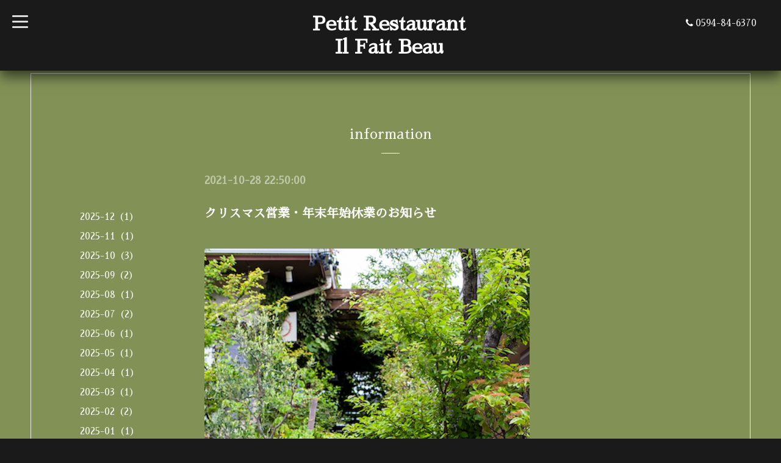

--- FILE ---
content_type: text/css
request_url: https://ilfaitbeau.jp/assets/drawer/drawer.min.css
body_size: 2136
content:
/*!
 * jquery-drawer - A small CSS3 and jQuery plugin for app style drawer menu.
 * @version v2.4.0
 * @link    http://git.blivesta.com/drawer
 * @author  blivesta
 * @license MIT
 */body.drawer-navbar.drawer-fixed{padding-top:0}.drawer-main{position:fixed;z-index:5300;top:0;overflow:hidden;width:280px;height:100%}.drawer-left .drawer-main{left:-280px;-webkit-transition:-webkit-transform .4s cubic-bezier(.19,1,.22,1);-o-transition:-o-transform .4s cubic-bezier(.19,1,.22,1);transition:transform .4s cubic-bezier(.19,1,.22,1);-webkit-transform:translate3d(-280px,0,0);transform:translate3d(-280px,0,0)}.drawer-left.drawer-open .drawer-main{left:0;-webkit-transform:translate3d(0,0,0);transform:translate3d(0,0,0)}.drawer-right .drawer-main{right:-280px;-webkit-transition:-webkit-transform .4s cubic-bezier(.19,1,.22,1);-o-transition:-o-transform .4s cubic-bezier(.19,1,.22,1);transition:transform .4s cubic-bezier(.19,1,.22,1);-webkit-transform:translate3d(280px,0,0);transform:translate3d(280px,0,0)}.drawer-right.drawer-open .drawer-main{right:0;-webkit-transform:translate3d(0,0,0);transform:translate3d(0,0,0)}.drawer-top .drawer-main{width:100%;height:auto;max-height:100%;-webkit-transition:-webkit-transform .4s cubic-bezier(.19,1,.22,1);-o-transition:-o-transform .4s cubic-bezier(.19,1,.22,1);transition:transform .4s cubic-bezier(.19,1,.22,1);-webkit-transform:translate3d(0,-100%,0);transform:translate3d(0,-100%,0)}.drawer-top.drawer-open .drawer-main{-webkit-transform:translate3d(0,0,0);transform:translate3d(0,0,0)}.drawer-overlay{position:relative}.drawer-left .drawer-hamburger{left:0;-webkit-transform:translateX(0)translateY(0);-ms-transform:translateX(0)translateY(0);-o-transform:translateX(0)translateY(0);transform:translateX(0)translateY(0)}.drawer-left.drawer-open .drawer-hamburger{-webkit-transform:translateX(280px)translateY(0);-ms-transform:translateX(280px)translateY(0);-o-transform:translateX(280px)translateY(0);transform:translateX(280px)translateY(0)}.drawer-right .drawer-hamburger{right:0;-webkit-transform:translateX(0)translateY(0);-ms-transform:translateX(0)translateY(0);-o-transform:translateX(0)translateY(0);transform:translateX(0)translateY(0)}.drawer-right.drawer-open .drawer-hamburger{-webkit-transform:translateX(-280px)translateY(0);-ms-transform:translateX(-280px)translateY(0);-o-transform:translateX(-280px)translateY(0);transform:translateX(-280px)translateY(0)}.drawer-top .drawer-hamburger{right:0}.drawer-top.drawer-open .drawer-hamburger{z-index:5400;right:0}.drawer-overlay-upper{position:fixed;z-index:5200;height:100%;width:100%;left:0;top:0;display:none;background-color:#000;background-color:rgba(0,0,0,.5)}.drawer-open .drawer-overlay-upper{display:block!important}.drawer-hamburger{background:0;position:fixed;display:block;top:0;padding:20px;width:66px;height:60px;background-color:transparent;border:0;z-index:5100;outline:0}.drawer-hamburger:hover{cursor:pointer}.drawer-hamburger-icon{position:relative;display:block;margin-top:10px}.drawer-hamburger-icon,.drawer-hamburger-icon:before,.drawer-hamburger-icon:after{height:3px;width:100%;border-radius:1px;background-color:#ddd;-webkit-transition:all .4s cubic-bezier(.19,1,.22,1);-o-transition:all .4s cubic-bezier(.19,1,.22,1);transition:all .4s cubic-bezier(.19,1,.22,1)}.drawer-hamburger-icon:before,.drawer-hamburger-icon:after{position:absolute;content:" ";top:-9px;left:0}.drawer-hamburger-icon:after{top:9px}.drawer-open .drawer-hamburger-icon{background-color:transparent}.drawer-open .drawer-hamburger-icon:before,.drawer-open .drawer-hamburger-icon:after{top:0}.drawer-open .drawer-hamburger-icon:before{-webkit-transform:rotate(45deg);-ms-transform:rotate(45deg);-o-transform:rotate(45deg);transform:rotate(45deg)}.drawer-open .drawer-hamburger-icon:after{-webkit-transform:rotate(-45deg);-ms-transform:rotate(-45deg);-o-transform:rotate(-45deg);transform:rotate(-45deg)}.drawer-default{background-color:#222;-webkit-box-shadow:inset 0 0 0 #000;-webkit-box-shadow:inset 0 0 0 rgba(0,0,0,.5);box-shadow:inset 0 0 0 #000;box-shadow:inset 0 0 0 rgba(0,0,0,.5)}.drawer-default+.drawer-overlay{background-color:#fff}.drawer-default li,.drawer-default a,.drawer-default .drawer-brand{position:relative;display:block}.drawer-default a{text-decoration:none}.drawer-default a:hover,.drawer-default a:focus{text-decoration:underline}.drawer-default .drawer-brand a{padding:20px 15px;color:#fff;font-size:22px}.drawer-default .drawer-brand a:hover{color:#555}.drawer-default .drawer-brand>img{display:block}.drawer-default .drawer-footer{position:relative;padding:0 15px;height:50px;line-height:50px;background-color:transparent}.drawer-default .drawer-footer span:before,.drawer-default .drawer-footer span:after{content:" ";display:block}.drawer-default ul{margin:0;padding:0;list-style:none}.drawer-default .drawer-menu-item{padding:15px 15px 0;font-size:18px;color:#555}.drawer-default .drawer-menu-item.disabled a{color:#333}.drawer-default .drawer-menu-item.disabled a:hover,.drawer-default .drawer-menu-item.disabled a:focus{cursor:not-allowed;color:#333;background-color:transparent}.drawer-default .drawer-menu-item a{color:#888}.drawer-default .drawer-menu-item a:hover,.drawer-default .drawer-menu-item a:focus{color:#fff;background-color:transparent}.drawer-default .drawer-menu-item a img{max-width:none}.drawer-default .drawer-submenu{margin-bottom:20px}.drawer-default .drawer-submenu:last-child{margin-bottom:0}.drawer-default .drawer-submenu-item{padding:0}.drawer-default .drawer-submenu-item a{height:50px;line-height:50px;font-size:14px}.drawer-default .drawer-submenu-item a:hover,.drawer-default .drawer-submenu-item a:focus{color:#fff}.drawer-default .dropdown-menu{position:absolute;display:none;z-index:5000;background-color:#222;border:0;-webkit-box-shadow:none;box-shadow:none}.drawer-default .dropdown-menu>li>a{padding:0!important}.drawer-default .dropdown.open>.dropdown-menu{position:static;display:block;float:none;width:auto}@media (max-width:767px){.drawer-default a:hover,.drawer-default a:focus{color:#888!important;text-decoration:none}}.drawer-navbar-default{background-color:#222;-webkit-box-shadow:inset 0 0 0 #000;-webkit-box-shadow:inset 0 0 0 rgba(0,0,0,.5);box-shadow:inset 0 0 0 #000;box-shadow:inset 0 0 0 rgba(0,0,0,.5)}.drawer-navbar-default+.drawer-overlay{background-color:#fff}.drawer-navbar-default li,.drawer-navbar-default a,.drawer-navbar-default .drawer-brand{position:relative;display:block}.drawer-navbar-default a{text-decoration:none;outline:0}.drawer-navbar-default a:hover,.drawer-navbar-default a:focus{text-decoration:none}.drawer-navbar-default .drawer-brand a{padding:20px 15px;color:#fff;font-size:22px}.drawer-navbar-default .drawer-brand a:hover,.drawer-navbar-default .drawer-brand a:focus{color:#555}.drawer-navbar-default .drawer-brand>img{display:block}.drawer-navbar-default .drawer-footer{position:relative;padding:0 15px;height:50px;line-height:50px;background-color:transparent}.drawer-navbar-default .drawer-footer span:before,.drawer-navbar-default .drawer-footer span:after{content:" ";display:block}.drawer-navbar-default ul{margin:0;padding:0;list-style:none}.drawer-navbar-default .drawer-menu.drawer-navbar-right{float:none}.drawer-navbar-default .drawer-menu-item{padding:15px 15px 0;font-size:18px;color:#555}.drawer-navbar-default .drawer-menu-item.disabled a{color:#333}.drawer-navbar-default .drawer-menu-item.disabled a:hover,.drawer-navbar-default .drawer-menu-item.disabled a:focus{color:#333;background-color:transparent;cursor:not-allowed}.drawer-navbar-default .drawer-menu-item a{color:#888}.drawer-navbar-default .drawer-menu-item a:hover,.drawer-navbar-default .drawer-menu-item a:focus{color:#fff;background-color:transparent}.drawer-navbar-default .drawer-menu-item a img{max-width:none}.drawer-navbar-default .drawer-submenu{margin-bottom:20px}.drawer-navbar-default .drawer-submenu:last-child{margin-bottom:0}.drawer-navbar-default .drawer-submenu-item{padding:0}.drawer-navbar-default .drawer-submenu-item a{height:50px;line-height:50px;font-size:14px}.drawer-navbar-default .drawer-submenu-item a:hover,.drawer-navbar-default .drawer-submenu-item a:focus{color:#fff}.drawer-navbar-default .dropdown-menu{position:absolute;display:none;z-index:5000;top:100%;left:0;background-color:#222;border:0;-webkit-box-shadow:none;box-shadow:none}.drawer-navbar-default .dropdown-menu>li>a{padding:0!important}.drawer-navbar-default .dropdown.open>.dropdown-menu{display:block}@media (max-width:767px){.drawer-navbar-default .container{padding-left:0;padding-right:0}.drawer-navbar-default .drawer-menu-item a:hover,.drawer-navbar-default .drawer-menu-item a:focus{color:#888;text-decoration:none}.drawer-navbar-default .drawer-submenu{margin-bottom:20px}.drawer-navbar-default .drawer-submenu:last-child{margin-bottom:0}.drawer-navbar-default .drawer-submenu-item a:hover,.drawer-navbar-default .drawer-submenu-item a:focus{color:#ddd}.drawer-navbar-default .dropdown.open>.dropdown-menu{position:static;float:none;width:auto}}.drawer-dropdown .caret,.drawer-dropdown-hover .caret{display:inline-block;width:0;height:0;margin-left:2px;vertical-align:middle;border-top:4px solid;border-right:4px solid transparent;border-left:4px solid transparent;-webkit-transition:-webkit-transform .2s ease,opacity .2s ease;-o-transition:-o-transform .2s ease,opacity .2s ease;transition:transform .2s ease,opacity .2s ease;-webkit-transform:rotate(0);-ms-transform:rotate(0);-o-transform:rotate(0);transform:rotate(0)}.drawer-dropdown.open .caret,.drawer-dropdown-hover.open .caret{-webkit-transform:rotate(180deg);-ms-transform:rotate(180deg);-o-transform:rotate(180deg);transform:rotate(180deg)}.dropdown-backdrop{position:fixed;top:0;right:0;bottom:0;left:0;z-index:990}.sr-only{position:absolute;width:1px;height:1px;margin:-1px;padding:0;overflow:hidden;clip:rect(0,0,0,0);border:0}.sr-only-focusable:active,.sr-only-focusable:focus{position:static;width:auto;height:auto;margin:0;overflow:visible;clip:auto}@media (min-width:767px){.drawer-responsive.drawer-left .drawer-toggle,.drawer-responsive.drawer-right .drawer-toggle,.drawer-navbar.drawer-left .drawer-toggle,.drawer-navbar.drawer-right .drawer-toggle,.drawer-navbar.drawer-top .drawer-toggle{display:none;visibility:hidden}.drawer-responsive.drawer-left .drawer-main{left:0;display:block;-webkit-transform:none;-ms-transform:none;-o-transform:none;transform:none}.drawer-responsive.drawer-right .drawer-main{right:0;display:block;-webkit-transform:none;-ms-transform:none;-o-transform:none;transform:none}}@media (min-width:768px){body.drawer-navbar.drawer-fixed{padding-top:50px}.drawer-responsive{background-color:#222}.drawer-responsive .drawer-overlay{background-color:#fff}.drawer-responsive .container{max-width:618px}.drawer-responsive.drawer-left .drawer-main,.drawer-responsive.drawer-right .drawer-main{position:absolute;width:150px!important;height:auto!important;overflow:visible!important}.drawer-responsive.drawer-left .drawer-main{float:left}.drawer-responsive.drawer-left .drawer-overlay{margin-left:150px}.drawer-responsive.drawer-right .drawer-main{float:right}.drawer-responsive.drawer-right .drawer-overlay{margin-right:150px}.drawer-navbar.drawer-left .drawer-main,.drawer-navbar.drawer-right .drawer-main,.drawer-navbar.drawer-top .drawer-main{position:relative}.drawer-navbar.drawer-static.drawer-left .drawer-main,.drawer-navbar.drawer-static.drawer-right .drawer-main,.drawer-navbar.drawer-static.drawer-top .drawer-main{z-index:5000}.drawer-navbar.drawer-fixed.drawer-left .drawer-main,.drawer-navbar.drawer-fixed.drawer-right .drawer-main,.drawer-navbar.drawer-fixed.drawer-top .drawer-main{position:fixed;z-index:5100}.drawer-navbar.drawer-left .drawer-main,.drawer-navbar.drawer-right .drawer-main,.drawer-navbar.drawer-top .drawer-main{display:block;top:0;left:0;width:100%!important;height:auto!important;overflow:visible!important;-webkit-transform:none;-ms-transform:none;-o-transform:none;transform:none}.drawer-navbar-default{position:relative;background-color:#fff;border-bottom:1px solid #ccc}.drawer-navbar-default li,.drawer-navbar-default a,.drawer-navbar-default .drawer-brand{float:left}.drawer-navbar-default a{padding:0 15px;height:50px;line-height:50px;font-size:14px}.drawer-navbar-default .drawer-brand a{padding:0 15px;color:#555;font-size:90%}.drawer-navbar-default .drawer-brand a:hover,.drawer-navbar-default .drawer-brand a:focus{color:#333;background-color:#eee}.drawer-navbar-default .drawer-footer{display:none}.drawer-navbar-default .drawer-menu.drawer-navbar-right{float:right}.drawer-navbar-default .drawer-menu.drawer-navbar-right .dropdown-menu{right:0;left:auto}.drawer-navbar-default .drawer-menu-item{padding:0;font-size:14px}.drawer-navbar-default .drawer-menu-item a:hover,.drawer-navbar-default .drawer-menu-item a:focus{color:#888;background-color:#eee}.drawer-navbar-default .dropdown-menu{-webkit-box-shadow:0 6px 12px #000;-webkit-box-shadow:0 6px 12px rgba(0,0,0,.175);box-shadow:0 6px 12px #000;box-shadow:0 6px 12px rgba(0,0,0,.175)}.drawer-navbar-default .dropdown-menu>li{float:none}.drawer-navbar-default .dropdown-menu>li>a{width:160px;padding:0 15px!important;color:#fff;background-color:#444;border-bottom:1px solid #555;opacity:.9;filter:alpha(opacity=90)}.drawer-navbar-default .dropdown-menu>li>a:hover,.drawer-navbar-default .dropdown-menu>li>a:focus{color:#999;background-color:#333}}@media (min-width:1200px){.drawer-responsive .container{max-width:768px}.drawer-responsive.drawer-left .drawer-main,.drawer-responsive.drawer-right .drawer-main{width:280px!important}.drawer-responsive.drawer-left .drawer-overlay{margin-left:280px}.drawer-responsive.drawer-right .drawer-overlay{margin-right:280px}}